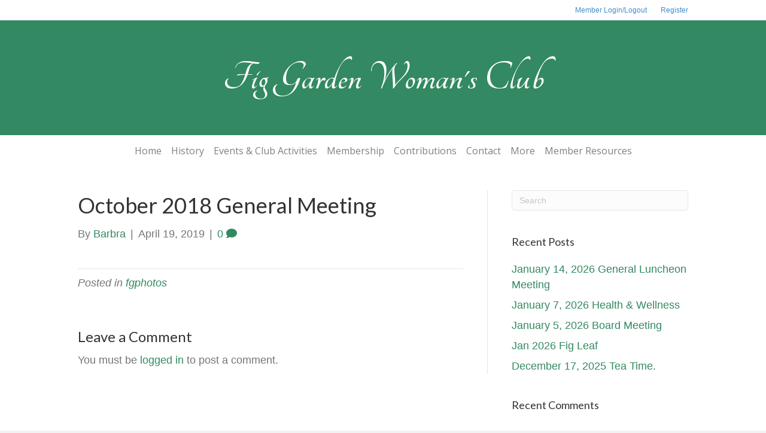

--- FILE ---
content_type: text/html; charset=UTF-8
request_url: https://www.figgardenwomansclub.org/october-2018-general-meeting/
body_size: 10523
content:
<!DOCTYPE html>
<html lang="en-US">
<head>
<meta charset="UTF-8" />
<meta name='viewport' content='width=device-width, initial-scale=1.0' />
<meta http-equiv='X-UA-Compatible' content='IE=edge' />
<link rel="profile" href="https://gmpg.org/xfn/11" />
<title>October 2018 General Meeting &#8211; Fig Garden Woman&#039;s Club</title>
<meta name='robots' content='max-image-preview:large' />
<link rel='dns-prefetch' href='//www.figgardenwomansclub.org' />
<link rel='dns-prefetch' href='//fonts.googleapis.com' />
<link href='https://fonts.gstatic.com' crossorigin rel='preconnect' />
<link rel="alternate" type="application/rss+xml" title="Fig Garden Woman&#039;s Club &raquo; Feed" href="https://www.figgardenwomansclub.org/feed/" />
<link rel="alternate" type="application/rss+xml" title="Fig Garden Woman&#039;s Club &raquo; Comments Feed" href="https://www.figgardenwomansclub.org/comments/feed/" />
<link rel="alternate" type="text/calendar" title="Fig Garden Woman&#039;s Club &raquo; iCal Feed" href="https://www.figgardenwomansclub.org/events-calendar/?ical=1" />
<link rel="alternate" type="application/rss+xml" title="Fig Garden Woman&#039;s Club &raquo; October 2018 General Meeting Comments Feed" href="https://www.figgardenwomansclub.org/october-2018-general-meeting/feed/" />
<link rel="alternate" title="oEmbed (JSON)" type="application/json+oembed" href="https://www.figgardenwomansclub.org/wp-json/oembed/1.0/embed?url=https%3A%2F%2Fwww.figgardenwomansclub.org%2Foctober-2018-general-meeting%2F" />
<link rel="alternate" title="oEmbed (XML)" type="text/xml+oembed" href="https://www.figgardenwomansclub.org/wp-json/oembed/1.0/embed?url=https%3A%2F%2Fwww.figgardenwomansclub.org%2Foctober-2018-general-meeting%2F&#038;format=xml" />
<style id='wp-img-auto-sizes-contain-inline-css'>
img:is([sizes=auto i],[sizes^="auto," i]){contain-intrinsic-size:3000px 1500px}
/*# sourceURL=wp-img-auto-sizes-contain-inline-css */
</style>
<style id='wp-emoji-styles-inline-css'>

	img.wp-smiley, img.emoji {
		display: inline !important;
		border: none !important;
		box-shadow: none !important;
		height: 1em !important;
		width: 1em !important;
		margin: 0 0.07em !important;
		vertical-align: -0.1em !important;
		background: none !important;
		padding: 0 !important;
	}
/*# sourceURL=wp-emoji-styles-inline-css */
</style>
<link rel='stylesheet' id='wp-block-library-css' href='https://www.figgardenwomansclub.org/wp-includes/css/dist/block-library/style.min.css?ver=6.9' media='all' />
<style id='global-styles-inline-css'>
:root{--wp--preset--aspect-ratio--square: 1;--wp--preset--aspect-ratio--4-3: 4/3;--wp--preset--aspect-ratio--3-4: 3/4;--wp--preset--aspect-ratio--3-2: 3/2;--wp--preset--aspect-ratio--2-3: 2/3;--wp--preset--aspect-ratio--16-9: 16/9;--wp--preset--aspect-ratio--9-16: 9/16;--wp--preset--color--black: #000000;--wp--preset--color--cyan-bluish-gray: #abb8c3;--wp--preset--color--white: #ffffff;--wp--preset--color--pale-pink: #f78da7;--wp--preset--color--vivid-red: #cf2e2e;--wp--preset--color--luminous-vivid-orange: #ff6900;--wp--preset--color--luminous-vivid-amber: #fcb900;--wp--preset--color--light-green-cyan: #7bdcb5;--wp--preset--color--vivid-green-cyan: #00d084;--wp--preset--color--pale-cyan-blue: #8ed1fc;--wp--preset--color--vivid-cyan-blue: #0693e3;--wp--preset--color--vivid-purple: #9b51e0;--wp--preset--color--fl-heading-text: #333333;--wp--preset--color--fl-body-bg: #f2f2f2;--wp--preset--color--fl-body-text: #757575;--wp--preset--color--fl-accent: #338961;--wp--preset--color--fl-accent-hover: #428bca;--wp--preset--color--fl-topbar-bg: #ffffff;--wp--preset--color--fl-topbar-text: #808080;--wp--preset--color--fl-topbar-link: #428bca;--wp--preset--color--fl-topbar-hover: #428bca;--wp--preset--color--fl-header-bg: #338961;--wp--preset--color--fl-header-text: #808080;--wp--preset--color--fl-header-link: #ffffff;--wp--preset--color--fl-header-hover: #ffffff;--wp--preset--color--fl-nav-bg: #ffffff;--wp--preset--color--fl-nav-link: #808080;--wp--preset--color--fl-nav-hover: #428bca;--wp--preset--color--fl-content-bg: #ffffff;--wp--preset--color--fl-footer-widgets-bg: #ffffff;--wp--preset--color--fl-footer-widgets-text: #808080;--wp--preset--color--fl-footer-widgets-link: #ffffff;--wp--preset--color--fl-footer-widgets-hover: #ffffff;--wp--preset--color--fl-footer-bg: #338961;--wp--preset--color--fl-footer-text: #ffffff;--wp--preset--color--fl-footer-link: #ffffff;--wp--preset--color--fl-footer-hover: #ffffff;--wp--preset--gradient--vivid-cyan-blue-to-vivid-purple: linear-gradient(135deg,rgb(6,147,227) 0%,rgb(155,81,224) 100%);--wp--preset--gradient--light-green-cyan-to-vivid-green-cyan: linear-gradient(135deg,rgb(122,220,180) 0%,rgb(0,208,130) 100%);--wp--preset--gradient--luminous-vivid-amber-to-luminous-vivid-orange: linear-gradient(135deg,rgb(252,185,0) 0%,rgb(255,105,0) 100%);--wp--preset--gradient--luminous-vivid-orange-to-vivid-red: linear-gradient(135deg,rgb(255,105,0) 0%,rgb(207,46,46) 100%);--wp--preset--gradient--very-light-gray-to-cyan-bluish-gray: linear-gradient(135deg,rgb(238,238,238) 0%,rgb(169,184,195) 100%);--wp--preset--gradient--cool-to-warm-spectrum: linear-gradient(135deg,rgb(74,234,220) 0%,rgb(151,120,209) 20%,rgb(207,42,186) 40%,rgb(238,44,130) 60%,rgb(251,105,98) 80%,rgb(254,248,76) 100%);--wp--preset--gradient--blush-light-purple: linear-gradient(135deg,rgb(255,206,236) 0%,rgb(152,150,240) 100%);--wp--preset--gradient--blush-bordeaux: linear-gradient(135deg,rgb(254,205,165) 0%,rgb(254,45,45) 50%,rgb(107,0,62) 100%);--wp--preset--gradient--luminous-dusk: linear-gradient(135deg,rgb(255,203,112) 0%,rgb(199,81,192) 50%,rgb(65,88,208) 100%);--wp--preset--gradient--pale-ocean: linear-gradient(135deg,rgb(255,245,203) 0%,rgb(182,227,212) 50%,rgb(51,167,181) 100%);--wp--preset--gradient--electric-grass: linear-gradient(135deg,rgb(202,248,128) 0%,rgb(113,206,126) 100%);--wp--preset--gradient--midnight: linear-gradient(135deg,rgb(2,3,129) 0%,rgb(40,116,252) 100%);--wp--preset--font-size--small: 13px;--wp--preset--font-size--medium: 20px;--wp--preset--font-size--large: 36px;--wp--preset--font-size--x-large: 42px;--wp--preset--spacing--20: 0.44rem;--wp--preset--spacing--30: 0.67rem;--wp--preset--spacing--40: 1rem;--wp--preset--spacing--50: 1.5rem;--wp--preset--spacing--60: 2.25rem;--wp--preset--spacing--70: 3.38rem;--wp--preset--spacing--80: 5.06rem;--wp--preset--shadow--natural: 6px 6px 9px rgba(0, 0, 0, 0.2);--wp--preset--shadow--deep: 12px 12px 50px rgba(0, 0, 0, 0.4);--wp--preset--shadow--sharp: 6px 6px 0px rgba(0, 0, 0, 0.2);--wp--preset--shadow--outlined: 6px 6px 0px -3px rgb(255, 255, 255), 6px 6px rgb(0, 0, 0);--wp--preset--shadow--crisp: 6px 6px 0px rgb(0, 0, 0);}:where(.is-layout-flex){gap: 0.5em;}:where(.is-layout-grid){gap: 0.5em;}body .is-layout-flex{display: flex;}.is-layout-flex{flex-wrap: wrap;align-items: center;}.is-layout-flex > :is(*, div){margin: 0;}body .is-layout-grid{display: grid;}.is-layout-grid > :is(*, div){margin: 0;}:where(.wp-block-columns.is-layout-flex){gap: 2em;}:where(.wp-block-columns.is-layout-grid){gap: 2em;}:where(.wp-block-post-template.is-layout-flex){gap: 1.25em;}:where(.wp-block-post-template.is-layout-grid){gap: 1.25em;}.has-black-color{color: var(--wp--preset--color--black) !important;}.has-cyan-bluish-gray-color{color: var(--wp--preset--color--cyan-bluish-gray) !important;}.has-white-color{color: var(--wp--preset--color--white) !important;}.has-pale-pink-color{color: var(--wp--preset--color--pale-pink) !important;}.has-vivid-red-color{color: var(--wp--preset--color--vivid-red) !important;}.has-luminous-vivid-orange-color{color: var(--wp--preset--color--luminous-vivid-orange) !important;}.has-luminous-vivid-amber-color{color: var(--wp--preset--color--luminous-vivid-amber) !important;}.has-light-green-cyan-color{color: var(--wp--preset--color--light-green-cyan) !important;}.has-vivid-green-cyan-color{color: var(--wp--preset--color--vivid-green-cyan) !important;}.has-pale-cyan-blue-color{color: var(--wp--preset--color--pale-cyan-blue) !important;}.has-vivid-cyan-blue-color{color: var(--wp--preset--color--vivid-cyan-blue) !important;}.has-vivid-purple-color{color: var(--wp--preset--color--vivid-purple) !important;}.has-black-background-color{background-color: var(--wp--preset--color--black) !important;}.has-cyan-bluish-gray-background-color{background-color: var(--wp--preset--color--cyan-bluish-gray) !important;}.has-white-background-color{background-color: var(--wp--preset--color--white) !important;}.has-pale-pink-background-color{background-color: var(--wp--preset--color--pale-pink) !important;}.has-vivid-red-background-color{background-color: var(--wp--preset--color--vivid-red) !important;}.has-luminous-vivid-orange-background-color{background-color: var(--wp--preset--color--luminous-vivid-orange) !important;}.has-luminous-vivid-amber-background-color{background-color: var(--wp--preset--color--luminous-vivid-amber) !important;}.has-light-green-cyan-background-color{background-color: var(--wp--preset--color--light-green-cyan) !important;}.has-vivid-green-cyan-background-color{background-color: var(--wp--preset--color--vivid-green-cyan) !important;}.has-pale-cyan-blue-background-color{background-color: var(--wp--preset--color--pale-cyan-blue) !important;}.has-vivid-cyan-blue-background-color{background-color: var(--wp--preset--color--vivid-cyan-blue) !important;}.has-vivid-purple-background-color{background-color: var(--wp--preset--color--vivid-purple) !important;}.has-black-border-color{border-color: var(--wp--preset--color--black) !important;}.has-cyan-bluish-gray-border-color{border-color: var(--wp--preset--color--cyan-bluish-gray) !important;}.has-white-border-color{border-color: var(--wp--preset--color--white) !important;}.has-pale-pink-border-color{border-color: var(--wp--preset--color--pale-pink) !important;}.has-vivid-red-border-color{border-color: var(--wp--preset--color--vivid-red) !important;}.has-luminous-vivid-orange-border-color{border-color: var(--wp--preset--color--luminous-vivid-orange) !important;}.has-luminous-vivid-amber-border-color{border-color: var(--wp--preset--color--luminous-vivid-amber) !important;}.has-light-green-cyan-border-color{border-color: var(--wp--preset--color--light-green-cyan) !important;}.has-vivid-green-cyan-border-color{border-color: var(--wp--preset--color--vivid-green-cyan) !important;}.has-pale-cyan-blue-border-color{border-color: var(--wp--preset--color--pale-cyan-blue) !important;}.has-vivid-cyan-blue-border-color{border-color: var(--wp--preset--color--vivid-cyan-blue) !important;}.has-vivid-purple-border-color{border-color: var(--wp--preset--color--vivid-purple) !important;}.has-vivid-cyan-blue-to-vivid-purple-gradient-background{background: var(--wp--preset--gradient--vivid-cyan-blue-to-vivid-purple) !important;}.has-light-green-cyan-to-vivid-green-cyan-gradient-background{background: var(--wp--preset--gradient--light-green-cyan-to-vivid-green-cyan) !important;}.has-luminous-vivid-amber-to-luminous-vivid-orange-gradient-background{background: var(--wp--preset--gradient--luminous-vivid-amber-to-luminous-vivid-orange) !important;}.has-luminous-vivid-orange-to-vivid-red-gradient-background{background: var(--wp--preset--gradient--luminous-vivid-orange-to-vivid-red) !important;}.has-very-light-gray-to-cyan-bluish-gray-gradient-background{background: var(--wp--preset--gradient--very-light-gray-to-cyan-bluish-gray) !important;}.has-cool-to-warm-spectrum-gradient-background{background: var(--wp--preset--gradient--cool-to-warm-spectrum) !important;}.has-blush-light-purple-gradient-background{background: var(--wp--preset--gradient--blush-light-purple) !important;}.has-blush-bordeaux-gradient-background{background: var(--wp--preset--gradient--blush-bordeaux) !important;}.has-luminous-dusk-gradient-background{background: var(--wp--preset--gradient--luminous-dusk) !important;}.has-pale-ocean-gradient-background{background: var(--wp--preset--gradient--pale-ocean) !important;}.has-electric-grass-gradient-background{background: var(--wp--preset--gradient--electric-grass) !important;}.has-midnight-gradient-background{background: var(--wp--preset--gradient--midnight) !important;}.has-small-font-size{font-size: var(--wp--preset--font-size--small) !important;}.has-medium-font-size{font-size: var(--wp--preset--font-size--medium) !important;}.has-large-font-size{font-size: var(--wp--preset--font-size--large) !important;}.has-x-large-font-size{font-size: var(--wp--preset--font-size--x-large) !important;}
/*# sourceURL=global-styles-inline-css */
</style>

<style id='classic-theme-styles-inline-css'>
/*! This file is auto-generated */
.wp-block-button__link{color:#fff;background-color:#32373c;border-radius:9999px;box-shadow:none;text-decoration:none;padding:calc(.667em + 2px) calc(1.333em + 2px);font-size:1.125em}.wp-block-file__button{background:#32373c;color:#fff;text-decoration:none}
/*# sourceURL=/wp-includes/css/classic-themes.min.css */
</style>
<link rel='stylesheet' id='jquery-magnificpopup-css' href='https://www.figgardenwomansclub.org/wp-content/plugins/bb-plugin/css/jquery.magnificpopup.min.css?ver=2.9.4.1' media='all' />
<link rel='stylesheet' id='font-awesome-5-css' href='https://www.figgardenwomansclub.org/wp-content/plugins/bb-plugin/fonts/fontawesome/5.15.4/css/all.min.css?ver=2.9.4.1' media='all' />
<link rel='stylesheet' id='bootstrap-css' href='https://www.figgardenwomansclub.org/wp-content/themes/bb-theme/css/bootstrap.min.css?ver=1.7.18.1' media='all' />
<link rel='stylesheet' id='fl-automator-skin-css' href='https://www.figgardenwomansclub.org/wp-content/uploads/bb-theme/skin-68b9c90c820ae.css?ver=1.7.18.1' media='all' />
<link rel='stylesheet' id='fl-child-theme-css' href='https://www.figgardenwomansclub.org/wp-content/themes/bb-theme-child/style.css?ver=6.9' media='all' />
<link rel='stylesheet' id='fl-builder-google-fonts-9a36ec90a668c0989b9d41ec1caa664a-css' href='//fonts.googleapis.com/css?family=Lato%3A400%7COpen+Sans%3A400%7CTangerine%3A700&#038;ver=6.9' media='all' />
<link rel='stylesheet' id='wppb_stylesheet-css' href='https://www.figgardenwomansclub.org/wp-content/plugins/profile-builder/assets/css/style-front-end.css?ver=3.15.1' media='all' />
<script src="https://www.figgardenwomansclub.org/wp-includes/js/jquery/jquery.min.js?ver=3.7.1" id="jquery-core-js"></script>
<script src="https://www.figgardenwomansclub.org/wp-includes/js/jquery/jquery-migrate.min.js?ver=3.4.1" id="jquery-migrate-js"></script>
<link rel="https://api.w.org/" href="https://www.figgardenwomansclub.org/wp-json/" /><link rel="alternate" title="JSON" type="application/json" href="https://www.figgardenwomansclub.org/wp-json/wp/v2/posts/1358" /><link rel="EditURI" type="application/rsd+xml" title="RSD" href="https://www.figgardenwomansclub.org/xmlrpc.php?rsd" />
<meta name="generator" content="WordPress 6.9" />
<link rel="canonical" href="https://www.figgardenwomansclub.org/october-2018-general-meeting/" />
<link rel='shortlink' href='https://www.figgardenwomansclub.org/?p=1358' />
<meta name="et-api-version" content="v1"><meta name="et-api-origin" content="https://www.figgardenwomansclub.org"><link rel="https://theeventscalendar.com/" href="https://www.figgardenwomansclub.org/wp-json/tribe/tickets/v1/" /><meta name="tec-api-version" content="v1"><meta name="tec-api-origin" content="https://www.figgardenwomansclub.org"><link rel="alternate" href="https://www.figgardenwomansclub.org/wp-json/tribe/events/v1/" /><link rel="pingback" href="https://www.figgardenwomansclub.org/xmlrpc.php">
<style>.recentcomments a{display:inline !important;padding:0 !important;margin:0 !important;}</style><link rel="icon" href="https://www.figgardenwomansclub.org/wp-content/uploads/2023/04/Screen-Shot-2023-04-27-at-2.16.12-PM.png" sizes="32x32" />
<link rel="icon" href="https://www.figgardenwomansclub.org/wp-content/uploads/2023/04/Screen-Shot-2023-04-27-at-2.16.12-PM.png" sizes="192x192" />
<link rel="apple-touch-icon" href="https://www.figgardenwomansclub.org/wp-content/uploads/2023/04/Screen-Shot-2023-04-27-at-2.16.12-PM.png" />
<meta name="msapplication-TileImage" content="https://www.figgardenwomansclub.org/wp-content/uploads/2023/04/Screen-Shot-2023-04-27-at-2.16.12-PM.png" />
		<style id="wp-custom-css">
			.fl-page-header-primary .fl-page-nav-wrap {
  border-top: none;
  border-bottom: none;
}
.fl-page-bar{
	border-bottom:none;
}
.fl-logo-text {
    color: #fff !important;
}		</style>
		<!-- Global site tag (gtag.js) - Google Analytics -->
<script async src="https://www.googletagmanager.com/gtag/js?id=UA-137811478-1"></script>
<script>
  window.dataLayer = window.dataLayer || [];
  function gtag(){dataLayer.push(arguments);}
  gtag('js', new Date());

  gtag('config', 'UA-137811478-1');
</script>

</head>
<body class="wp-singular post-template-default single single-post postid-1358 single-format-standard wp-theme-bb-theme wp-child-theme-bb-theme-child fl-builder-2-9-4-1 fl-theme-1-7-18-1 fl-no-js tribe-no-js tec-no-tickets-on-recurring tec-no-rsvp-on-recurring fl-framework-bootstrap fl-preset-default fl-full-width fl-has-sidebar fl-submenu-toggle tribe-theme-bb-theme" itemscope="itemscope" itemtype="https://schema.org/WebPage">
<a aria-label="Skip to content" class="fl-screen-reader-text" href="#fl-main-content">Skip to content</a><div class="fl-page">
	<div class="fl-page-bar">
	<div class="fl-page-bar-container container">
		<div class="fl-page-bar-row row">
			<div class="col-sm-6 col-md-6 text-left clearfix"><div class="fl-page-bar-text fl-page-bar-text-1"></div></div>			<div class="col-sm-6 col-md-6 text-right clearfix">		<nav class="top-bar-nav" aria-label="Top Bar Menu" itemscope="itemscope" itemtype="https://schema.org/SiteNavigationElement" role="navigation">
			<ul id="menu-login" class="fl-page-bar-nav nav navbar-nav menu"><li id="menu-item-170" class="menu-item menu-item-type-post_type menu-item-object-page menu-item-170 nav-item"><a href="https://www.figgardenwomansclub.org/member-login/" class="nav-link">Member Login/Logout</a></li>
<li id="menu-item-171" class="menu-item menu-item-type-post_type menu-item-object-page menu-item-171 nav-item"><a href="https://www.figgardenwomansclub.org/register/" class="nav-link">Register</a></li>
</ul></nav></div>		</div>
	</div>
</div><!-- .fl-page-bar -->
<header class="fl-page-header fl-page-header-primary fl-page-nav-centered fl-page-nav-toggle-button fl-page-nav-toggle-visible-mobile" itemscope="itemscope" itemtype="https://schema.org/WPHeader"  role="banner">
	<div class="fl-page-header-wrap">
		<div class="fl-page-header-container container">
			<div class="fl-page-header-row row">
				<div class="col-md-12 fl-page-header-logo-col">
					<div class="fl-page-header-logo" itemscope="itemscope" itemtype="https://schema.org/Organization">
						<a href="https://www.figgardenwomansclub.org/" itemprop="url"><div class="fl-logo-text" itemprop="name">Fig Garden Woman&#039;s Club</div></a>
											</div>
				</div>
			</div>
		</div>
	</div>
	<div class="fl-page-nav-wrap">
		<div class="fl-page-nav-container container">
			<nav class="fl-page-nav fl-nav navbar navbar-default navbar-expand-md" aria-label="Header Menu" itemscope="itemscope" itemtype="https://schema.org/SiteNavigationElement" role="navigation">
				<button type="button" class="navbar-toggle navbar-toggler" data-toggle="collapse" data-target=".fl-page-nav-collapse">
					<span>Menu</span>
				</button>
				<div class="fl-page-nav-collapse collapse navbar-collapse">
					<ul id="menu-primary" class="nav navbar-nav menu fl-theme-menu"><li id="menu-item-223" class="menu-item menu-item-type-post_type menu-item-object-page menu-item-home menu-item-223 nav-item"><a href="https://www.figgardenwomansclub.org/" class="nav-link">Home</a></li>
<li id="menu-item-53" class="menu-item menu-item-type-post_type menu-item-object-page menu-item-53 nav-item"><a href="https://www.figgardenwomansclub.org/history/" class="nav-link">History</a></li>
<li id="menu-item-373" class="menu-item menu-item-type-post_type menu-item-object-page menu-item-373 nav-item"><a href="https://www.figgardenwomansclub.org/our-events/" class="nav-link">Events &#038; Club Activities</a></li>
<li id="menu-item-1663" class="menu-item menu-item-type-post_type menu-item-object-page menu-item-1663 nav-item"><a href="https://www.figgardenwomansclub.org/membership-2/" class="nav-link">Membership</a></li>
<li id="menu-item-52" class="menu-item menu-item-type-post_type menu-item-object-page menu-item-52 nav-item"><a href="https://www.figgardenwomansclub.org/contributions/" class="nav-link">Contributions</a></li>
<li id="menu-item-49" class="menu-item menu-item-type-post_type menu-item-object-page menu-item-49 nav-item"><a href="https://www.figgardenwomansclub.org/contact/" class="nav-link">Contact</a></li>
<li id="menu-item-63" class="menu-item menu-item-type-custom menu-item-object-custom menu-item-has-children menu-item-63 nav-item"><a href="#" class="nav-link">More</a><div class="fl-submenu-icon-wrap"><span class="fl-submenu-toggle-icon"></span></div>
<ul class="sub-menu">
	<li id="menu-item-516" class="menu-item menu-item-type-post_type menu-item-object-page menu-item-516 nav-item"><a href="https://www.figgardenwomansclub.org/photo-gallery/" class="nav-link">Photo gallery</a></li>
	<li id="menu-item-1665" class="menu-item menu-item-type-post_type menu-item-object-page menu-item-1665 nav-item"><a href="https://www.figgardenwomansclub.org/test/" class="nav-link">Committees</a></li>
	<li id="menu-item-50" class="menu-item menu-item-type-post_type menu-item-object-page menu-item-50 nav-item"><a href="https://www.figgardenwomansclub.org/scholarships/" class="nav-link">Scholarships</a></li>
</ul>
</li>
<li id="menu-item-231" class="menu-item menu-item-type-custom menu-item-object-custom menu-item-has-children menu-item-231 nav-item"><a href="#" class="nav-link">Member Resources</a><div class="fl-submenu-icon-wrap"><span class="fl-submenu-toggle-icon"></span></div>
<ul class="sub-menu">
	<li id="menu-item-364" class="menu-item menu-item-type-post_type menu-item-object-page menu-item-364 nav-item"><a href="https://www.figgardenwomansclub.org/handbook/" class="nav-link">Handbook</a></li>
	<li id="menu-item-58" class="menu-item menu-item-type-post_type menu-item-object-page menu-item-58 nav-item"><a href="https://www.figgardenwomansclub.org/events-calendar/" class="nav-link">Events Calendar</a></li>
	<li id="menu-item-190" class="menu-item menu-item-type-post_type menu-item-object-page menu-item-190 nav-item"><a href="https://www.figgardenwomansclub.org/newsletter/" class="nav-link">The Fig Leaf</a></li>
	<li id="menu-item-191" class="menu-item menu-item-type-post_type menu-item-object-page menu-item-191 nav-item"><a href="https://www.figgardenwomansclub.org/members/" class="nav-link">New Members</a></li>
</ul>
</li>
</ul>				</div>
			</nav>
		</div>
	</div>
</header><!-- .fl-page-header -->
	<div id="fl-main-content" class="fl-page-content" itemprop="mainContentOfPage" role="main">

		
<div class="container">
	<div class="row">

		
		<div class="fl-content fl-content-left col-md-8">
			<article class="fl-post post-1358 post type-post status-publish format-standard hentry category-fgphotos" id="fl-post-1358" itemscope itemtype="https://schema.org/BlogPosting">

	
	<header class="fl-post-header">
		<h1 class="fl-post-title" itemprop="headline">
			October 2018 General Meeting					</h1>
		<div class="fl-post-meta fl-post-meta-top"><span class="fl-post-author">By <a href="https://www.figgardenwomansclub.org/author/barbra/"><span>Barbra</span></a></span><span class="fl-sep"> | </span><span class="fl-post-date">April 19, 2019</span><span class="fl-sep"> | </span><span class="fl-comments-popup-link"><a href="https://www.figgardenwomansclub.org/october-2018-general-meeting/#respond" tabindex="-1" aria-hidden="true"><span aria-label="Comments: 0">0 <i aria-hidden="true" class="fas fa-comment"></i></span></a></span></div><meta itemscope itemprop="mainEntityOfPage" itemtype="https://schema.org/WebPage" itemid="https://www.figgardenwomansclub.org/october-2018-general-meeting/" content="October 2018 General Meeting" /><meta itemprop="datePublished" content="2019-04-19" /><meta itemprop="dateModified" content="2019-04-19" /><div itemprop="publisher" itemscope itemtype="https://schema.org/Organization"><meta itemprop="name" content="Fig Garden Woman&#039;s Club"></div><div itemscope itemprop="author" itemtype="https://schema.org/Person"><meta itemprop="url" content="https://www.figgardenwomansclub.org/author/barbra/" /><meta itemprop="name" content="Barbra" /></div><div itemprop="interactionStatistic" itemscope itemtype="https://schema.org/InteractionCounter"><meta itemprop="interactionType" content="https://schema.org/CommentAction" /><meta itemprop="userInteractionCount" content="0" /></div>	</header><!-- .fl-post-header -->

	
	
	<div class="fl-post-content clearfix" itemprop="text">
			</div><!-- .fl-post-content -->

	
	<div class="fl-post-meta fl-post-meta-bottom"><div class="fl-post-cats-tags">Posted in <a href="https://www.figgardenwomansclub.org/category/fgphotos/" rel="category tag">fgphotos</a></div></div>		
</article>
<div class="fl-comments">

	
			<div id="respond" class="comment-respond">
		<h3 id="reply-title" class="comment-reply-title">Leave a Comment <small><a rel="nofollow" id="cancel-comment-reply-link" href="/october-2018-general-meeting/#respond" style="display:none;">Cancel Reply</a></small></h3><p>You must be <a href="https://www.figgardenwomansclub.org/wp-login.php?redirect_to=https%3A%2F%2Fwww.figgardenwomansclub.org%2Foctober-2018-general-meeting%2F">logged in</a> to post a comment.</p>	</div><!-- #respond -->
		</div>


<!-- .fl-post -->
		</div>

		<div class="fl-sidebar  fl-sidebar-right fl-sidebar-display-desktop col-md-4" itemscope="itemscope" itemtype="https://schema.org/WPSideBar">
		<aside id="search-2" class="fl-widget widget_search"><form aria-label="Search" method="get" role="search" action="https://www.figgardenwomansclub.org/" title="Type and press Enter to search.">
	<input aria-label="Search" type="search" class="fl-search-input form-control" name="s" placeholder="Search"  value="" onfocus="if (this.value === 'Search') { this.value = ''; }" onblur="if (this.value === '') this.value='Search';" />
</form>
</aside>
		<aside id="recent-posts-2" class="fl-widget widget_recent_entries">
		<h4 class="fl-widget-title">Recent Posts</h4>
		<ul>
											<li>
					<a href="https://www.figgardenwomansclub.org/january-14-2026-general-luncheon-meeting/">January 14, 2026 General Luncheon Meeting</a>
									</li>
											<li>
					<a href="https://www.figgardenwomansclub.org/january-7-2026-health-wellness/">January 7, 2026 Health &#038; Wellness</a>
									</li>
											<li>
					<a href="https://www.figgardenwomansclub.org/january-5-2026-board-meeting/">January 5, 2026 Board Meeting</a>
									</li>
											<li>
					<a href="https://www.figgardenwomansclub.org/jan-2026-fig-leaf/">Jan 2026 Fig Leaf</a>
									</li>
											<li>
					<a href="https://www.figgardenwomansclub.org/december-17-2025-tea-time/">December 17, 2025 Tea Time.</a>
									</li>
					</ul>

		</aside><aside id="recent-comments-2" class="fl-widget widget_recent_comments"><h4 class="fl-widget-title">Recent Comments</h4><ul id="recentcomments"></ul></aside><aside id="archives-2" class="fl-widget widget_archive"><h4 class="fl-widget-title">Archives</h4>
			<ul>
					<li><a href='https://www.figgardenwomansclub.org/2026/01/'>January 2026</a></li>
	<li><a href='https://www.figgardenwomansclub.org/2025/12/'>December 2025</a></li>
	<li><a href='https://www.figgardenwomansclub.org/2025/11/'>November 2025</a></li>
	<li><a href='https://www.figgardenwomansclub.org/2025/10/'>October 2025</a></li>
	<li><a href='https://www.figgardenwomansclub.org/2025/09/'>September 2025</a></li>
	<li><a href='https://www.figgardenwomansclub.org/2025/08/'>August 2025</a></li>
	<li><a href='https://www.figgardenwomansclub.org/2025/07/'>July 2025</a></li>
	<li><a href='https://www.figgardenwomansclub.org/2025/06/'>June 2025</a></li>
	<li><a href='https://www.figgardenwomansclub.org/2025/05/'>May 2025</a></li>
	<li><a href='https://www.figgardenwomansclub.org/2025/04/'>April 2025</a></li>
	<li><a href='https://www.figgardenwomansclub.org/2025/03/'>March 2025</a></li>
	<li><a href='https://www.figgardenwomansclub.org/2025/02/'>February 2025</a></li>
	<li><a href='https://www.figgardenwomansclub.org/2025/01/'>January 2025</a></li>
	<li><a href='https://www.figgardenwomansclub.org/2024/12/'>December 2024</a></li>
	<li><a href='https://www.figgardenwomansclub.org/2024/11/'>November 2024</a></li>
	<li><a href='https://www.figgardenwomansclub.org/2024/10/'>October 2024</a></li>
	<li><a href='https://www.figgardenwomansclub.org/2024/09/'>September 2024</a></li>
	<li><a href='https://www.figgardenwomansclub.org/2024/08/'>August 2024</a></li>
	<li><a href='https://www.figgardenwomansclub.org/2024/07/'>July 2024</a></li>
	<li><a href='https://www.figgardenwomansclub.org/2024/06/'>June 2024</a></li>
	<li><a href='https://www.figgardenwomansclub.org/2024/05/'>May 2024</a></li>
	<li><a href='https://www.figgardenwomansclub.org/2024/04/'>April 2024</a></li>
	<li><a href='https://www.figgardenwomansclub.org/2024/03/'>March 2024</a></li>
	<li><a href='https://www.figgardenwomansclub.org/2024/02/'>February 2024</a></li>
	<li><a href='https://www.figgardenwomansclub.org/2024/01/'>January 2024</a></li>
	<li><a href='https://www.figgardenwomansclub.org/2023/12/'>December 2023</a></li>
	<li><a href='https://www.figgardenwomansclub.org/2023/11/'>November 2023</a></li>
	<li><a href='https://www.figgardenwomansclub.org/2023/10/'>October 2023</a></li>
	<li><a href='https://www.figgardenwomansclub.org/2023/09/'>September 2023</a></li>
	<li><a href='https://www.figgardenwomansclub.org/2023/08/'>August 2023</a></li>
	<li><a href='https://www.figgardenwomansclub.org/2023/07/'>July 2023</a></li>
	<li><a href='https://www.figgardenwomansclub.org/2023/06/'>June 2023</a></li>
	<li><a href='https://www.figgardenwomansclub.org/2023/05/'>May 2023</a></li>
	<li><a href='https://www.figgardenwomansclub.org/2023/04/'>April 2023</a></li>
	<li><a href='https://www.figgardenwomansclub.org/2023/03/'>March 2023</a></li>
	<li><a href='https://www.figgardenwomansclub.org/2023/02/'>February 2023</a></li>
	<li><a href='https://www.figgardenwomansclub.org/2023/01/'>January 2023</a></li>
	<li><a href='https://www.figgardenwomansclub.org/2022/12/'>December 2022</a></li>
	<li><a href='https://www.figgardenwomansclub.org/2022/11/'>November 2022</a></li>
	<li><a href='https://www.figgardenwomansclub.org/2022/10/'>October 2022</a></li>
	<li><a href='https://www.figgardenwomansclub.org/2022/09/'>September 2022</a></li>
	<li><a href='https://www.figgardenwomansclub.org/2022/08/'>August 2022</a></li>
	<li><a href='https://www.figgardenwomansclub.org/2022/06/'>June 2022</a></li>
	<li><a href='https://www.figgardenwomansclub.org/2022/05/'>May 2022</a></li>
	<li><a href='https://www.figgardenwomansclub.org/2022/04/'>April 2022</a></li>
	<li><a href='https://www.figgardenwomansclub.org/2022/03/'>March 2022</a></li>
	<li><a href='https://www.figgardenwomansclub.org/2022/02/'>February 2022</a></li>
	<li><a href='https://www.figgardenwomansclub.org/2022/01/'>January 2022</a></li>
	<li><a href='https://www.figgardenwomansclub.org/2021/12/'>December 2021</a></li>
	<li><a href='https://www.figgardenwomansclub.org/2021/11/'>November 2021</a></li>
	<li><a href='https://www.figgardenwomansclub.org/2021/10/'>October 2021</a></li>
	<li><a href='https://www.figgardenwomansclub.org/2021/09/'>September 2021</a></li>
	<li><a href='https://www.figgardenwomansclub.org/2021/06/'>June 2021</a></li>
	<li><a href='https://www.figgardenwomansclub.org/2021/05/'>May 2021</a></li>
	<li><a href='https://www.figgardenwomansclub.org/2021/04/'>April 2021</a></li>
	<li><a href='https://www.figgardenwomansclub.org/2021/03/'>March 2021</a></li>
	<li><a href='https://www.figgardenwomansclub.org/2020/12/'>December 2020</a></li>
	<li><a href='https://www.figgardenwomansclub.org/2020/11/'>November 2020</a></li>
	<li><a href='https://www.figgardenwomansclub.org/2020/10/'>October 2020</a></li>
	<li><a href='https://www.figgardenwomansclub.org/2020/09/'>September 2020</a></li>
	<li><a href='https://www.figgardenwomansclub.org/2020/08/'>August 2020</a></li>
	<li><a href='https://www.figgardenwomansclub.org/2020/06/'>June 2020</a></li>
	<li><a href='https://www.figgardenwomansclub.org/2020/02/'>February 2020</a></li>
	<li><a href='https://www.figgardenwomansclub.org/2020/01/'>January 2020</a></li>
	<li><a href='https://www.figgardenwomansclub.org/2019/12/'>December 2019</a></li>
	<li><a href='https://www.figgardenwomansclub.org/2019/11/'>November 2019</a></li>
	<li><a href='https://www.figgardenwomansclub.org/2019/05/'>May 2019</a></li>
	<li><a href='https://www.figgardenwomansclub.org/2019/04/'>April 2019</a></li>
	<li><a href='https://www.figgardenwomansclub.org/2019/02/'>February 2019</a></li>
	<li><a href='https://www.figgardenwomansclub.org/2018/11/'>November 2018</a></li>
			</ul>

			</aside><aside id="categories-2" class="fl-widget widget_categories"><h4 class="fl-widget-title">Categories</h4>
			<ul>
					<li class="cat-item cat-item-5"><a href="https://www.figgardenwomansclub.org/category/events/">events</a>
</li>
	<li class="cat-item cat-item-36"><a href="https://www.figgardenwomansclub.org/category/fgmembers/">fgmembers</a>
</li>
	<li class="cat-item cat-item-40"><a href="https://www.figgardenwomansclub.org/category/fgphotos/">fgphotos</a>
</li>
	<li class="cat-item cat-item-41"><a href="https://www.figgardenwomansclub.org/category/newsletter/">newsletter</a>
</li>
	<li class="cat-item cat-item-1"><a href="https://www.figgardenwomansclub.org/category/uncategorized/">Uncategorized</a>
</li>
			</ul>

			</aside><aside id="meta-2" class="fl-widget widget_meta"><h4 class="fl-widget-title">Meta</h4>
		<ul>
			<li><a href="https://www.figgardenwomansclub.org/wp-login.php?action=register">Register</a></li>			<li><a href="https://www.figgardenwomansclub.org/wp-login.php">Log in</a></li>
			<li><a href="https://www.figgardenwomansclub.org/feed/">Entries feed</a></li>
			<li><a href="https://www.figgardenwomansclub.org/comments/feed/">Comments feed</a></li>

			<li><a href="https://wordpress.org/">WordPress.org</a></li>
		</ul>

		</aside>	</div>

	</div>
</div>


	</div><!-- .fl-page-content -->
		<footer class="fl-page-footer-wrap" itemscope="itemscope" itemtype="https://schema.org/WPFooter"  role="contentinfo">
		<div class="fl-page-footer">
	<div class="fl-page-footer-container container">
		<div class="fl-page-footer-row row">
			<div class="col-sm-6 col-md-6 text-left clearfix"><div class="fl-page-footer-text fl-page-footer-text-1">© 2024 Fig Garden Womans Club | <a href="https://www.figgardenwomansclub.org/wp-login/">Log in </a></div></div>			<div class="col-sm-6 col-md-6 text-right clearfix"><div class="fl-page-footer-text fl-page-footer-text-2"><a href="tel:+15592261619" style="color:#fff;">Call now (559) 226-1619</a>  <!--<a href="mailto:info@mydomain.com">info@mydomain.com</a>--></div></div>		</div>
	</div>
</div><!-- .fl-page-footer -->
	</footer>
		</div><!-- .fl-page -->
<script type="speculationrules">
{"prefetch":[{"source":"document","where":{"and":[{"href_matches":"/*"},{"not":{"href_matches":["/wp-*.php","/wp-admin/*","/wp-content/uploads/*","/wp-content/*","/wp-content/plugins/*","/wp-content/themes/bb-theme-child/*","/wp-content/themes/bb-theme/*","/*\\?(.+)"]}},{"not":{"selector_matches":"a[rel~=\"nofollow\"]"}},{"not":{"selector_matches":".no-prefetch, .no-prefetch a"}}]},"eagerness":"conservative"}]}
</script>
		<script>
		( function ( body ) {
			'use strict';
			body.className = body.className.replace( /\btribe-no-js\b/, 'tribe-js' );
		} )( document.body );
		</script>
		<style type="text/css"> 
         /* Hide reCAPTCHA V3 badge */
        .grecaptcha-badge {
        
            visibility: hidden !important;
        
        }
    </style><script> /* <![CDATA[ */var tribe_l10n_datatables = {"aria":{"sort_ascending":": activate to sort column ascending","sort_descending":": activate to sort column descending"},"length_menu":"Show _MENU_ entries","empty_table":"No data available in table","info":"Showing _START_ to _END_ of _TOTAL_ entries","info_empty":"Showing 0 to 0 of 0 entries","info_filtered":"(filtered from _MAX_ total entries)","zero_records":"No matching records found","search":"Search:","all_selected_text":"All items on this page were selected. ","select_all_link":"Select all pages","clear_selection":"Clear Selection.","pagination":{"all":"All","next":"Next","previous":"Previous"},"select":{"rows":{"0":"","_":": Selected %d rows","1":": Selected 1 row"}},"datepicker":{"dayNames":["Sunday","Monday","Tuesday","Wednesday","Thursday","Friday","Saturday"],"dayNamesShort":["Sun","Mon","Tue","Wed","Thu","Fri","Sat"],"dayNamesMin":["S","M","T","W","T","F","S"],"monthNames":["January","February","March","April","May","June","July","August","September","October","November","December"],"monthNamesShort":["January","February","March","April","May","June","July","August","September","October","November","December"],"monthNamesMin":["Jan","Feb","Mar","Apr","May","Jun","Jul","Aug","Sep","Oct","Nov","Dec"],"nextText":"Next","prevText":"Prev","currentText":"Today","closeText":"Done","today":"Today","clear":"Clear"},"registration_prompt":"There is unsaved attendee information. Are you sure you want to continue?"};/* ]]> */ </script><script src="https://www.figgardenwomansclub.org/wp-content/plugins/event-tickets/common/build/js/user-agent.js?ver=da75d0bdea6dde3898df" id="tec-user-agent-js"></script>
<script src="https://www.figgardenwomansclub.org/wp-content/plugins/bb-plugin/js/jquery.ba-throttle-debounce.min.js?ver=2.9.4.1" id="jquery-throttle-js"></script>
<script src="https://www.figgardenwomansclub.org/wp-content/plugins/bb-plugin/js/jquery.imagesloaded.min.js?ver=2.9.4.1" id="imagesloaded-js"></script>
<script src="https://www.figgardenwomansclub.org/wp-content/plugins/bb-plugin/js/jquery.magnificpopup.min.js?ver=2.9.4.1" id="jquery-magnificpopup-js"></script>
<script src="https://www.figgardenwomansclub.org/wp-content/plugins/bb-plugin/js/jquery.fitvids.min.js?ver=1.2" id="jquery-fitvids-js"></script>
<script src="https://www.figgardenwomansclub.org/wp-includes/js/comment-reply.min.js?ver=6.9" id="comment-reply-js" async data-wp-strategy="async" fetchpriority="low"></script>
<script src="https://www.figgardenwomansclub.org/wp-content/themes/bb-theme/js/bootstrap.min.js?ver=1.7.18.1" id="bootstrap-js"></script>
<script id="fl-automator-js-extra">
var themeopts = {"medium_breakpoint":"992","mobile_breakpoint":"768","lightbox":"enabled","scrollTopPosition":"800"};
//# sourceURL=fl-automator-js-extra
</script>
<script src="https://www.figgardenwomansclub.org/wp-content/themes/bb-theme/js/theme.min.js?ver=1.7.18.1" id="fl-automator-js"></script>
<script id="wp-emoji-settings" type="application/json">
{"baseUrl":"https://s.w.org/images/core/emoji/17.0.2/72x72/","ext":".png","svgUrl":"https://s.w.org/images/core/emoji/17.0.2/svg/","svgExt":".svg","source":{"concatemoji":"https://www.figgardenwomansclub.org/wp-includes/js/wp-emoji-release.min.js?ver=6.9"}}
</script>
<script type="module">
/*! This file is auto-generated */
const a=JSON.parse(document.getElementById("wp-emoji-settings").textContent),o=(window._wpemojiSettings=a,"wpEmojiSettingsSupports"),s=["flag","emoji"];function i(e){try{var t={supportTests:e,timestamp:(new Date).valueOf()};sessionStorage.setItem(o,JSON.stringify(t))}catch(e){}}function c(e,t,n){e.clearRect(0,0,e.canvas.width,e.canvas.height),e.fillText(t,0,0);t=new Uint32Array(e.getImageData(0,0,e.canvas.width,e.canvas.height).data);e.clearRect(0,0,e.canvas.width,e.canvas.height),e.fillText(n,0,0);const a=new Uint32Array(e.getImageData(0,0,e.canvas.width,e.canvas.height).data);return t.every((e,t)=>e===a[t])}function p(e,t){e.clearRect(0,0,e.canvas.width,e.canvas.height),e.fillText(t,0,0);var n=e.getImageData(16,16,1,1);for(let e=0;e<n.data.length;e++)if(0!==n.data[e])return!1;return!0}function u(e,t,n,a){switch(t){case"flag":return n(e,"\ud83c\udff3\ufe0f\u200d\u26a7\ufe0f","\ud83c\udff3\ufe0f\u200b\u26a7\ufe0f")?!1:!n(e,"\ud83c\udde8\ud83c\uddf6","\ud83c\udde8\u200b\ud83c\uddf6")&&!n(e,"\ud83c\udff4\udb40\udc67\udb40\udc62\udb40\udc65\udb40\udc6e\udb40\udc67\udb40\udc7f","\ud83c\udff4\u200b\udb40\udc67\u200b\udb40\udc62\u200b\udb40\udc65\u200b\udb40\udc6e\u200b\udb40\udc67\u200b\udb40\udc7f");case"emoji":return!a(e,"\ud83e\u1fac8")}return!1}function f(e,t,n,a){let r;const o=(r="undefined"!=typeof WorkerGlobalScope&&self instanceof WorkerGlobalScope?new OffscreenCanvas(300,150):document.createElement("canvas")).getContext("2d",{willReadFrequently:!0}),s=(o.textBaseline="top",o.font="600 32px Arial",{});return e.forEach(e=>{s[e]=t(o,e,n,a)}),s}function r(e){var t=document.createElement("script");t.src=e,t.defer=!0,document.head.appendChild(t)}a.supports={everything:!0,everythingExceptFlag:!0},new Promise(t=>{let n=function(){try{var e=JSON.parse(sessionStorage.getItem(o));if("object"==typeof e&&"number"==typeof e.timestamp&&(new Date).valueOf()<e.timestamp+604800&&"object"==typeof e.supportTests)return e.supportTests}catch(e){}return null}();if(!n){if("undefined"!=typeof Worker&&"undefined"!=typeof OffscreenCanvas&&"undefined"!=typeof URL&&URL.createObjectURL&&"undefined"!=typeof Blob)try{var e="postMessage("+f.toString()+"("+[JSON.stringify(s),u.toString(),c.toString(),p.toString()].join(",")+"));",a=new Blob([e],{type:"text/javascript"});const r=new Worker(URL.createObjectURL(a),{name:"wpTestEmojiSupports"});return void(r.onmessage=e=>{i(n=e.data),r.terminate(),t(n)})}catch(e){}i(n=f(s,u,c,p))}t(n)}).then(e=>{for(const n in e)a.supports[n]=e[n],a.supports.everything=a.supports.everything&&a.supports[n],"flag"!==n&&(a.supports.everythingExceptFlag=a.supports.everythingExceptFlag&&a.supports[n]);var t;a.supports.everythingExceptFlag=a.supports.everythingExceptFlag&&!a.supports.flag,a.supports.everything||((t=a.source||{}).concatemoji?r(t.concatemoji):t.wpemoji&&t.twemoji&&(r(t.twemoji),r(t.wpemoji)))});
//# sourceURL=https://www.figgardenwomansclub.org/wp-includes/js/wp-emoji-loader.min.js
</script>
</body>
</html>
